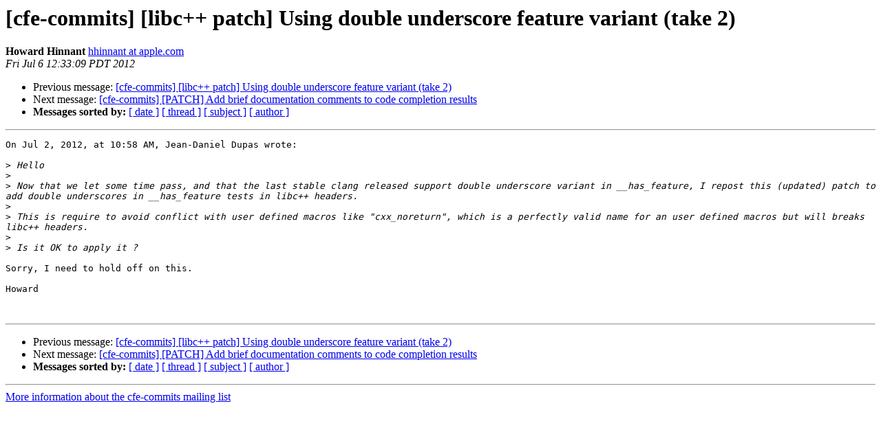

--- FILE ---
content_type: text/html
request_url: https://lists.llvm.org/pipermail/cfe-commits/Week-of-Mon-20120702/060253.html
body_size: 1269
content:
<!DOCTYPE HTML PUBLIC "-//W3C//DTD HTML 4.01 Transitional//EN">
<HTML>
 <HEAD>
   <TITLE> [cfe-commits] [libc++ patch] Using double underscore	feature	variant (take 2)
   </TITLE>
   <LINK REL="Index" HREF="index.html" >
   <LINK REL="made" HREF="mailto:cfe-commits%40lists.llvm.org?Subject=Re%3A%20%5Bcfe-commits%5D%20%5Blibc%2B%2B%20patch%5D%20Using%20double%20underscore%0A%09feature%09variant%20%28take%202%29&In-Reply-To=%3CF2AD3B1F-210C-4755-80CD-63BA10697082%40apple.com%3E">
   <META NAME="robots" CONTENT="index,nofollow">
   <style type="text/css">
       pre {
           white-space: pre-wrap;       /* css-2.1, curent FF, Opera, Safari */
           }
   </style>
   <META http-equiv="Content-Type" content="text/html; charset=utf-8">
   <LINK REL="Previous"  HREF="060007.html">
   <LINK REL="Next"  HREF="060009.html">
 </HEAD>
 <BODY BGCOLOR="#ffffff">
   <H1>[cfe-commits] [libc++ patch] Using double underscore	feature	variant (take 2)</H1>
    <B>Howard Hinnant</B> 
    <A HREF="mailto:cfe-commits%40lists.llvm.org?Subject=Re%3A%20%5Bcfe-commits%5D%20%5Blibc%2B%2B%20patch%5D%20Using%20double%20underscore%0A%09feature%09variant%20%28take%202%29&In-Reply-To=%3CF2AD3B1F-210C-4755-80CD-63BA10697082%40apple.com%3E"
       TITLE="[cfe-commits] [libc++ patch] Using double underscore	feature	variant (take 2)">hhinnant at apple.com
       </A><BR>
    <I>Fri Jul  6 12:33:09 PDT 2012</I>
    <P><UL>
        <LI>Previous message: <A HREF="060007.html">[cfe-commits] [libc++ patch] Using double underscore feature	variant (take 2)
</A></li>
        <LI>Next message: <A HREF="060009.html">[cfe-commits] [PATCH] Add brief documentation comments to code completion results
</A></li>
         <LI> <B>Messages sorted by:</B> 
              <a href="date.html#60253">[ date ]</a>
              <a href="thread.html#60253">[ thread ]</a>
              <a href="subject.html#60253">[ subject ]</a>
              <a href="author.html#60253">[ author ]</a>
         </LI>
       </UL>
    <HR>  
<!--beginarticle-->
<PRE>On Jul 2, 2012, at 10:58 AM, Jean-Daniel Dupas wrote:

&gt;<i> Hello
</I>&gt;<i> 
</I>&gt;<i> Now that we let some time pass, and that the last stable clang released support double underscore variant in __has_feature, I repost this (updated) patch to add double underscores in __has_feature tests in libc++ headers.
</I>&gt;<i> 
</I>&gt;<i> This is require to avoid conflict with user defined macros like &quot;cxx_noreturn&quot;, which is a perfectly valid name for an user defined macros but will breaks libc++ headers.
</I>&gt;<i> 
</I>&gt;<i> Is it OK to apply it ? 
</I>
Sorry, I need to hold off on this.

Howard


</PRE>

<!--endarticle-->
    <HR>
    <P><UL>
        <!--threads-->
	<LI>Previous message: <A HREF="060007.html">[cfe-commits] [libc++ patch] Using double underscore feature	variant (take 2)
</A></li>
	<LI>Next message: <A HREF="060009.html">[cfe-commits] [PATCH] Add brief documentation comments to code completion results
</A></li>
         <LI> <B>Messages sorted by:</B> 
              <a href="date.html#60253">[ date ]</a>
              <a href="thread.html#60253">[ thread ]</a>
              <a href="subject.html#60253">[ subject ]</a>
              <a href="author.html#60253">[ author ]</a>
         </LI>
       </UL>

<hr>
<a href="http://lists.llvm.org/cgi-bin/mailman/listinfo/cfe-commits">More information about the cfe-commits
mailing list</a><br>
</body></html>
